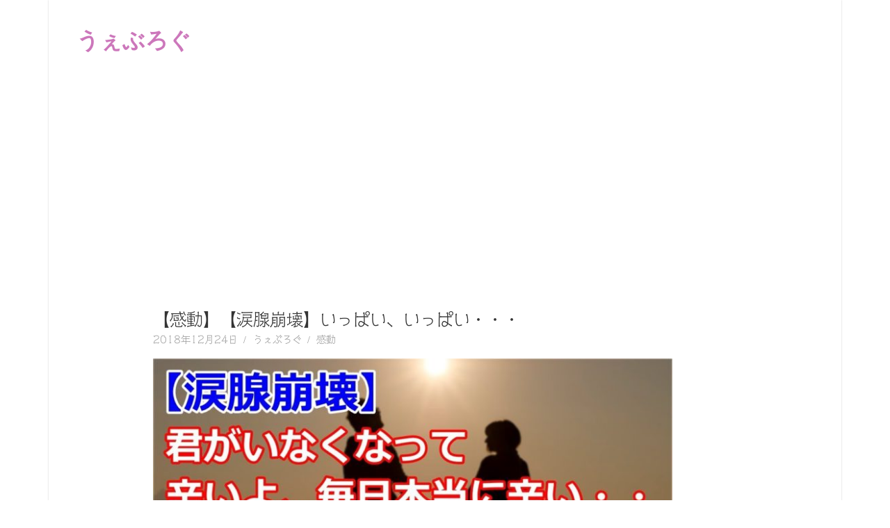

--- FILE ---
content_type: text/html; charset=utf-8
request_url: https://www.google.com/recaptcha/api2/aframe
body_size: 267
content:
<!DOCTYPE HTML><html><head><meta http-equiv="content-type" content="text/html; charset=UTF-8"></head><body><script nonce="DTMNsq7Y8pjTPE49Blpy4w">/** Anti-fraud and anti-abuse applications only. See google.com/recaptcha */ try{var clients={'sodar':'https://pagead2.googlesyndication.com/pagead/sodar?'};window.addEventListener("message",function(a){try{if(a.source===window.parent){var b=JSON.parse(a.data);var c=clients[b['id']];if(c){var d=document.createElement('img');d.src=c+b['params']+'&rc='+(localStorage.getItem("rc::a")?sessionStorage.getItem("rc::b"):"");window.document.body.appendChild(d);sessionStorage.setItem("rc::e",parseInt(sessionStorage.getItem("rc::e")||0)+1);localStorage.setItem("rc::h",'1769339139470');}}}catch(b){}});window.parent.postMessage("_grecaptcha_ready", "*");}catch(b){}</script></body></html>